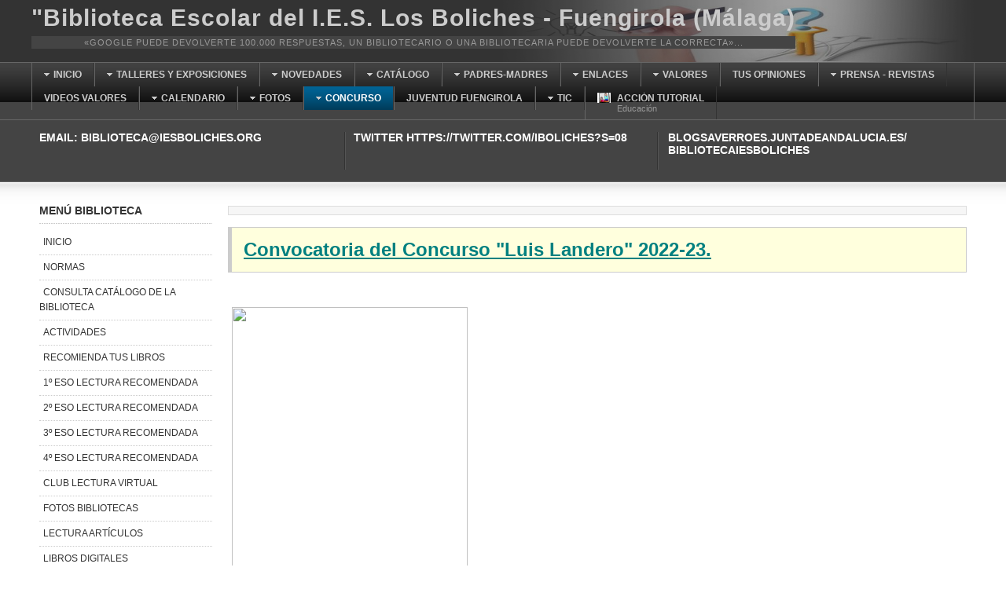

--- FILE ---
content_type: text/html; charset=utf-8
request_url: http://iesboliches.org/tecnologia/index.php/concurso
body_size: 54193
content:
<!DOCTYPE html PUBLIC "-//W3C//DTD XHTML 1.0 Transitional//EN" "http://www.w3.org/TR/xhtml1/DTD/xhtml1-transitional.dtd">

<html xmlns="http://www.w3.org/1999/xhtml" xml:lang="es-es" lang="es-es">

<head>
    <script type="text/javascript">
var siteurl='/tecnologia/';
var tmplurl='/tecnologia/templates/ja_purity_ii/';
var isRTL = false;
</script>

  <base href="http://iesboliches.org/tecnologia/index.php/concurso" />
  <meta http-equiv="content-type" content="text/html; charset=utf-8" />
  <meta name="generator" content="Joomla! - Open Source Content Management" />
  <title>CONCURSO</title>
  <link href="/tecnologia/index.php/concurso?format=feed&amp;type=rss" rel="alternate" type="application/rss+xml" title="RSS 2.0" />
  <link href="/tecnologia/index.php/concurso?format=feed&amp;type=atom" rel="alternate" type="application/atom+xml" title="Atom 1.0" />
  <link rel="stylesheet" href="/tecnologia/index.php?jat3action=gzip&amp;jat3type=css&amp;jat3file=t3-assets%2Fcss_17e89.css" type="text/css" />
  <link rel="stylesheet" href="/tecnologia/index.php?jat3action=gzip&amp;jat3type=css&amp;jat3file=t3-assets%2Fcss_200bb.css?v=4" type="text/css" />
  <script src="/tecnologia/index.php?jat3action=gzip&amp;jat3type=js&amp;jat3file=t3-assets%2Fjs_1f41a.js" type="text/javascript"></script>
  <script type="text/javascript">
window.addEvent('load', function() {
				new JCaption('img.caption');
			});
		window.addEvent('domready', function() {

			SqueezeBox.initialize({});
			SqueezeBox.assign($$('a.modal-button'), {
				parse: 'rel'
			});
		});window.addEvent('domready', function() {
			$$('.hasTip').each(function(el) {
				var title = el.get('title');
				if (title) {
					var parts = title.split('::', 2);
					el.store('tip:title', parts[0]);
					el.store('tip:text', parts[1]);
				}
			});
			var JTooltips = new Tips($$('.hasTip'), { maxTitleChars: 50, fixed: false});
		});
  </script>

<!--[if ie]><link href="/tecnologia/plugins/system/jat3/jat3/base-themes/default/css/template-ie.css" type="text/css" rel="stylesheet" /><![endif]--> 
<!--[if ie 7]><link href="/tecnologia/plugins/system/jat3/jat3/base-themes/default/css/template-ie7.css" type="text/css" rel="stylesheet" /><![endif]--> 
<!--[if ie 7]><link href="/tecnologia/templates/ja_purity_ii/css/template-ie7.css" type="text/css" rel="stylesheet" /><![endif]--> 




<link href="/tecnologia/plugins/system/jat3/jat3/base-themes/default/images/favicon.ico" rel="shortcut icon" type="image/x-icon" />


<!--[if IE 7.0]>
<style>
.clearfix { display: inline-block; } /* IE7xhtml*/
</style>
<![endif]-->

<script language="javascript" type="text/javascript">
var rightCollapseDefault='show';
var excludeModules='38';
</script>
<script language="javascript" type="text/javascript" src="/tecnologia/templates/ja_purity_ii/js/ja.rightcol.js"></script>

<style type="text/css">
#ja-header .main {
	background-image: url(/tecnologia/templates/ja_purity_ii//images/header/header3.jpg);
}
</style>
    
    <style type="text/css">
/*dynamic css*/

    body.bd .main {width: 95%;}
    body.bd #ja-wrapper {min-width: 95%;}
</style></head>

<body id="bd" class="bd fs3 com_content">
<a name="Top" id="Top"></a>
<div id="ja-wrapper">


                <div id="ja-header"
            	class="wrap ">
                   <div class="main">
                           <div class="main-inner1 clearfix">
                <div class="logo-text">
    <h1><a href="/tecnologia/" title="Tecnología"><span>"Biblioteca Escolar del I.E.S. Los Boliches  - Fuengirola (Málaga)</span></a></h1>
    <p class="site-slogan">«Google puede devolverte 100.000 respuestas, un bibliotecario o una bibliotecaria puede devolverte la correcta»...</p>
</div>                </div>
                            </div>
                        </div>
            <div id="ja-mainnav"
            	class="wrap ">
                   <div class="main">
                           <div class="main-inner1 clearfix">
                	<div class="ja-megamenu clearfix" id="ja-megamenu">
<ul class="megamenu level0"><li  class="mega first haschild"><a href="/tecnologia/index.php/inicio-biblioteca"  class="mega first haschild" id="menu2913" title="INICIO"><span class="menu-title">INICIO</span></a><div class="childcontent cols1 ">
<div class="childcontent-inner-wrap">
<div class="childcontent-inner clearfix" style="width: 200px;"><div class="megacol column1 first" style="width: 200px;"><ul class="megamenu level1"><li  class="mega first"><a href="/tecnologia/index.php/inicio-biblioteca/ubicacion"  class="mega first" id="menu2922" title="UBICACIÓN"><span class="menu-title">UBICACIÓN</span></a></li><li  class="mega"><a href="/tecnologia/index.php/inicio-biblioteca/horario"  class="mega" id="menu2930" title="HORARIO"><span class="menu-title">HORARIO</span></a></li><li  class="mega haschild"><a href="/tecnologia/index.php/inicio-biblioteca/normas"  class="mega haschild" id="menu2931" title="NORMAS"><span class="menu-title">NORMAS</span></a><div class="childcontent cols1 ">
<div class="childcontent-inner-wrap">
<div class="childcontent-inner clearfix" style="width: 200px;"><div class="megacol column1 first" style="width: 200px;"><ul class="megamenu level2"><li  class="mega first"><a href="/tecnologia/index.php/inicio-biblioteca/normas/01-generales"  class="mega first" id="menu2932" title="01. Generales"><span class="menu-title">01. Generales</span></a></li><li  class="mega"><a href="/tecnologia/index.php/inicio-biblioteca/normas/02-uso-tic"  class="mega" id="menu2933" title="02. Uso TIC"><span class="menu-title">02. Uso TIC</span></a></li><li  class="mega"><a href="/tecnologia/index.php/inicio-biblioteca/normas/03-prestamo"  class="mega" id="menu2934" title="03. Prestamo"><span class="menu-title">03. Prestamo</span></a></li><li  class="mega last"><a href="/tecnologia/index.php/inicio-biblioteca/normas/2020-09-21-14-16-23"  class="mega last" id="menu3301" title="04. Normas Covid"><span class="menu-title">04. Normas Covid</span></a></li></ul></div></div>
</div></div></li><li  class="mega"><a href="/tecnologia/index.php/inicio-biblioteca/plan-de-trabajo"  class="mega" id="menu2935" title="PLAN DE TRABAJO"><span class="menu-title">PLAN DE TRABAJO</span></a></li><li  class="mega"><a href="/tecnologia/index.php/inicio-biblioteca/responsables"  class="mega" id="menu2936" title="RESPONSABLES"><span class="menu-title">RESPONSABLES</span></a></li><li  class="mega"><a href="/tecnologia/index.php/inicio-biblioteca/programacion-bianual-plan-trabajo-biblioteca-escolar-2020-2022"  class="mega" id="menu3048" title="PROGRAMACIÓN BIANUAL PLAN TRABAJO BIBLIOTECA ESCOLAR 2020-2022"><span class="menu-title">PROGRAMACIÓN BIANUAL PLAN TRABAJO BIBLIOTECA ESCOLAR 2020-2022</span></a></li><li  class="mega last"><a href="/tecnologia/index.php/inicio-biblioteca/frases-celebres"  class="mega last" id="menu2929" title="FRASES CÉLEBRES"><span class="menu-title">FRASES CÉLEBRES</span></a></li></ul></div></div>
</div></div></li><li  class="mega haschild"><a href="/tecnologia/index.php/talleres-y-exposiciones"  class="mega haschild" id="menu3178" title="TALLERES Y EXPOSICIONES"><span class="menu-title">TALLERES Y EXPOSICIONES</span></a><div class="childcontent cols1 ">
<div class="childcontent-inner-wrap">
<div class="childcontent-inner clearfix" style="width: 200px;"><div class="megacol column1 first" style="width: 200px;"><ul class="megamenu level1"><li  class="mega first"><a href="/tecnologia/index.php/talleres-y-exposiciones/talleres-y-exposiciones-2018-19"  class="mega first" id="menu3179" title="TALLERES Y EXPOSICIONES 2018 - 19"><span class="menu-title">TALLERES Y EXPOSICIONES 2018 - 19</span></a></li><li  class="mega last"><a href="/tecnologia/index.php/talleres-y-exposiciones/talleres-y-exposiciones-2020-21"  class="mega last" id="menu3354" title="	TALLERES Y EXPOSICIONES 2020-21"><span class="menu-title">	TALLERES Y EXPOSICIONES 2020-21</span></a></li></ul></div></div>
</div></div></li><li  class="mega haschild"><a href="/tecnologia/index.php/novedades"  class="mega haschild" id="menu2923" title="NOVEDADES"><span class="menu-title">NOVEDADES</span></a><div class="childcontent cols1 ">
<div class="childcontent-inner-wrap">
<div class="childcontent-inner clearfix" style="width: 200px;"><div class="megacol column1 first" style="width: 200px;"><ul class="megamenu level1"><li  class="mega first"><a href="/tecnologia/index.php/novedades/novedad-2022-23"  class="mega first" id="menu3382" title="NOVEDAD 2022-23"><span class="menu-title">NOVEDAD 2022-23</span></a></li><li  class="mega"><a href="/tecnologia/index.php/novedades/novedad-2021-22"  class="mega" id="menu3366" title="NOVEDAD 2021-22"><span class="menu-title">NOVEDAD 2021-22</span></a></li><li  class="mega"><a href="/tecnologia/index.php/novedades/novedad-2020-21"  class="mega" id="menu3304" title="NOVEDAD 2020-21"><span class="menu-title">NOVEDAD 2020-21</span></a></li><li  class="mega"><a href="/tecnologia/index.php/novedades/novedad-2019-20"  class="mega" id="menu3209" title="NOVEDAD 2019-20"><span class="menu-title">NOVEDAD 2019-20</span></a></li><li  class="mega"><a href="/tecnologia/index.php/novedades/novedad-2018-19"  class="mega" id="menu3153" title="NOVEDAD 2018_19"><span class="menu-title">NOVEDAD 2018_19</span></a></li><li  class="mega"><a href="/tecnologia/index.php/novedades/novedad-2017-18"  class="mega" id="menu3047" title="NOVEDAD 2017_18"><span class="menu-title">NOVEDAD 2017_18</span></a></li><li  class="mega"><a href="/tecnologia/index.php/novedades/novedad-2016-7"  class="mega" id="menu2937" title="NOVEDAD 2016_17"><span class="menu-title">NOVEDAD 2016_17</span></a></li><li  class="mega last"><a href="/tecnologia/index.php/novedades/novedad-2015-16"  class="mega last" id="menu2925" title="NOVEDAD 2015_16 "><span class="menu-title">NOVEDAD 2015_16 </span></a></li></ul></div></div>
</div></div></li><li  class="mega haschild"><a href="/tecnologia/index.php/catalogo"  class="mega haschild" id="menu2938" title="CATÁLOGO"><span class="menu-title">CATÁLOGO</span></a><div class="childcontent cols1 ">
<div class="childcontent-inner-wrap">
<div class="childcontent-inner clearfix" style="width: 200px;"><div class="megacol column1 first" style="width: 200px;"><ul class="megamenu level1"><li  class="mega first"><a href="/tecnologia/index.php/catalogo/catalogo-1"  class="mega first" id="menu2939" title="CATÁLOGO"><span class="menu-title">CATÁLOGO</span></a></li><li  class="mega"><a href="/tecnologia/index.php/catalogo/c-d-u"  class="mega" id="menu2940" title="C.D.U"><span class="menu-title">C.D.U</span></a></li><li  class="mega last"><a href="/tecnologia/index.php/catalogo/busqueda-de-libros"  class="mega last" id="menu2941" title="BÚSQUEDA DE LIBROS"><span class="menu-title">BÚSQUEDA DE LIBROS</span></a></li></ul></div></div>
</div></div></li><li  class="mega haschild"><a href="/tecnologia/index.php/padres-madres"  class="mega haschild" id="menu2942" title="PADRES-MADRES"><span class="menu-title">PADRES-MADRES</span></a><div class="childcontent cols1 ">
<div class="childcontent-inner-wrap">
<div class="childcontent-inner clearfix" style="width: 200px;"><div class="megacol column1 first" style="width: 200px;"><ul class="megamenu level1"><li  class="mega first"><a href="/tecnologia/index.php/padres-madres/protege-a-tus-hijos-en-internet"  class="mega first" id="menu3196" title=" Protege a tus Hijos en Internet"><span class="menu-title"> Protege a tus Hijos en Internet</span></a></li><li  class="mega last"><a href="https://www.granadablogs.com/juezcalatayud/"  class="mega last" id="menu3198" title="Blog del Juez de Menores de Granada"><span class="menu-title">Blog del Juez de Menores de Granada</span></a></li></ul></div></div>
</div></div></li><li  class="mega haschild"><a href="/tecnologia/index.php/enlace"  class="mega haschild" id="menu2943" title="ENLACES"><span class="menu-title">ENLACES</span></a><div class="childcontent cols3 ">
<div class="childcontent-inner-wrap">
<div class="childcontent-inner clearfix" style="width: 600px;"><div class="megacol column1 first" style="width: 200px;"><ul class="megamenu level1"><li  class="mega first haschild"><a href="/tecnologia/index.php/enlace/lista-de-bibliotecas-interesantes"  class="mega first haschild" id="menu3199" title="LISTA DE BIBLIOTECAS INTERESANTES"><span class="menu-title">LISTA DE BIBLIOTECAS INTERESANTES</span></a><div class="childcontent cols1 ">
<div class="childcontent-inner-wrap">
<div class="childcontent-inner clearfix" style="width: 200px;"><div class="megacol column1 first" style="width: 200px;"><ul class="megamenu level2"><li  class="mega first"><a href="http://www.bibliotecaspublicas.es/generico/previsualizar.jsp?HEAarchivo=guias&amp;IDSW=278&amp;idsec=31&amp;pw=0"  class="mega first" id="menu2977" title="BIBLIOTECA PÚBLICA DON BENITO"><span class="menu-title">BIBLIOTECA PÚBLICA DON BENITO</span></a></li><li  class="mega"><a href="http://biblioteca.org.ar/"  class="mega" id="menu3181" title="BIBLIOTECA VIRTUAL UNIVERSAL"><span class="menu-title">BIBLIOTECA VIRTUAL UNIVERSAL</span></a></li><li  class="mega"><a href="/tecnologia/index.php/enlace/lista-de-bibliotecas-interesantes/enlace-bibliotecas"  class="mega" id="menu2944" title="ENLACE BIBLIOTECAS"><span class="menu-title">ENLACE BIBLIOTECAS</span></a></li><li  class="mega last"><a href="https://verne.elpais.com/verne/2020/01/28/articulo/1580234047_161349.html"  class="mega last" id="menu3230" title="Así es eFilm"><span class="menu-title">Así es eFilm</span></a></li></ul></div></div>
</div></div></li><li  class="mega haschild"><a href="http://www.mecd.gob.es/cultura-mecd/areas-cultura/libro.html"  class="mega haschild" id="menu3016" title="MECD.GOB"><span class="menu-title">MECD.GOB</span></a><div class="childcontent cols1 ">
<div class="childcontent-inner-wrap">
<div class="childcontent-inner clearfix" style="width: 200px;"><div class="megacol column1 first" style="width: 200px;"><ul class="megamenu level2"><li  class="mega first"><a href="http://www.mecd.gob.es/cultura-mecd/areas-cultura/libro/bases-de-datos-del-isbn.html"  class="mega first" id="menu3017" title="ISBN"><span class="menu-title">ISBN</span></a></li></ul></div></div>
</div></div></li><li  class="mega"><a href="http://www.literanda.com/librerias/epoca/narrativa-contemporanea"  class="mega" id="menu2976" title="LITERANDA"><span class="menu-title">LITERANDA</span></a></li><li  class="mega"><a href="/tecnologia/index.php/enlace/editoriales"  class="mega" id="menu2945" title="EDITORIALES"><span class="menu-title">EDITORIALES</span></a></li></ul></div><div class="megacol column2" style="width: 200px;"><ul class="megamenu level1"><li  class="mega first"><a href="http://www.planetadelibros.com/"  class="mega first" id="menu2997" title="PLANETA DE LIBROS"><span class="menu-title">PLANETA DE LIBROS</span></a></li><li  class="mega"><a href="http://www.zendalibros.com/"  class="mega" id="menu2978" title="ZENDA AUTORES LIBROS"><span class="menu-title">ZENDA AUTORES LIBROS</span></a></li><li  class="mega"><a href="https://www.sociedadtolkien.org/"  class="mega" id="menu3197" title="Sociedad Tolkien Española (STE)"><span class="menu-title">Sociedad Tolkien Española (STE)</span></a></li><li  class="mega haschild"><a href="/tecnologia/index.php/enlace/prensa-y-revistas"  class="mega haschild" id="menu3200" title="PRENSA Y REVISTAS"><span class="menu-title">PRENSA Y REVISTAS</span></a><div class="childcontent cols1 ">
<div class="childcontent-inner-wrap">
<div class="childcontent-inner clearfix" style="width: 200px;"><div class="megacol column1 first" style="width: 200px;"><ul class="megamenu level2"><li  class="mega first"><a href="/tecnologia/index.php/enlace/prensa-y-revistas/prensa-nacional"  class="mega first" id="menu3201" title="PRENSA NACIONAL"><span class="menu-title">PRENSA NACIONAL</span></a></li><li  class="mega last"><a href="/tecnologia/index.php/enlace/prensa-y-revistas/prensa-internacional"  class="mega last" id="menu3202" title="PRENSA INTERNACIONAL"><span class="menu-title">PRENSA INTERNACIONAL</span></a></li></ul></div></div>
</div></div></li></ul></div><div class="megacol column3 last" style="width: 200px;"><ul class="megamenu level1"><li  class="mega first haschild"><a href="/tecnologia/index.php/enlace/hemeroteca"  class="mega first haschild" id="menu3203" title="HEMEROTECA"><span class="menu-title">HEMEROTECA</span></a><div class="childcontent cols1 ">
<div class="childcontent-inner-wrap">
<div class="childcontent-inner clearfix" style="width: 200px;"><div class="megacol column1 first" style="width: 200px;"><ul class="megamenu level2"><li  class="mega first"><a href="http://libros.csic.es/freebooks.php"  class="mega first" id="menu3204" title="CSIC LIBROS"><span class="menu-title">CSIC LIBROS</span></a></li><li  class="mega"><a href="https://bibliotecas.madrid.es/portales/bibliotecas/es/Bibliotecas-especializadas/Hemeroteca-Municipal/?vgnextfmt=default&amp;vgnextoid=b8c9ba1b6bd7d010VgnVCM1000000b205a0aRCRD&amp;vgnextchannel=f8e8fb71fe924510VgnVCM1000008a4a900aRCRD"  class="mega" id="menu3175" title="Hemeroteca Municipal Madrid"><span class="menu-title">Hemeroteca Municipal Madrid</span></a></li><li  class="mega last"><a href="/tecnologia/index.php/enlace/hemeroteca/el-libro-total"  class="mega last" id="menu3247" title="El libro total"><span class="menu-title">El libro total</span></a></li></ul></div></div>
</div></div></li><li  class="mega"><a href="/tecnologia/index.php/enlace/mujeres-en-la-memoria"  class="mega" id="menu3214" title="MUJERES EN LA MEMORIA"><span class="menu-title">MUJERES EN LA MEMORIA</span></a></li><li  class="mega"><a href="https://my.matterport.com/show/?m=vLYoS66CWpk"  class="mega" id="menu3244" title="Egipto"><span class="menu-title">Egipto</span></a></li></ul></div></div>
</div></div></li><li  class="mega haschild"><a href="/tecnologia/index.php/valores"  class="mega haschild" id="menu2962" title="VALORES"><span class="menu-title">VALORES</span></a><div class="childcontent cols1 ">
<div class="childcontent-inner-wrap">
<div class="childcontent-inner clearfix" style="width: 200px;"><div class="megacol column1 first" style="width: 200px;"><ul class="megamenu level1"><li  class="mega first haschild"><a href="https://sites.google.com/site/coeducacionboliches/"  class="mega first haschild" id="menu2963" title="COEDUCACIÓN"><span class="menu-title">COEDUCACIÓN</span></a><div class="childcontent cols1 ">
<div class="childcontent-inner-wrap">
<div class="childcontent-inner clearfix" style="width: 200px;"><div class="megacol column1 first" style="width: 200px;"><ul class="megamenu level2"><li  class="mega first"><a href="/tecnologia/index.php/valores/novedad-2016-7/vio-gen-adolescentes"  class="mega first" id="menu2984" title="VIO GEN ADOLESCENTES"><span class="menu-title">VIO GEN ADOLESCENTES</span></a></li><li  class="mega"><a href="https://www.educacionenmalaga.es/blog/2018/02/22/quitate-ese-velo-instalacion-contra-la-violencia-de-genero-en-el-ies-los-boliches/"  class="mega" id="menu2985" title="QUÍTATE ESE VELO"><span class="menu-title">QUÍTATE ESE VELO</span></a></li><li  class="mega last"><a href="http://igualdad.us.es/"  class="mega last" id="menu3223" title="UNIDAD PARA LA IGUALDAD, UNIV SEVILLA"><span class="menu-title">UNIDAD PARA LA IGUALDAD, UNIV SEVILLA</span></a></li></ul></div></div>
</div></div></li><li  class="mega"><a href="https://sites.google.com/a/iesboliches.org/convivencia/home"  class="mega" id="menu2964" title="CONVIVENCIA"><span class="menu-title">CONVIVENCIA</span></a></li><li  class="mega"><a href="https://sites.google.com/a/iesboliches.org/digitalies-2015-2016/"  class="mega" id="menu2966" title="REVISTA DIGITAL"><span class="menu-title">REVISTA DIGITAL</span></a></li><li  class="mega last"><a href="/tecnologia/index.php/valores/biblioteca-videos"  class="mega last" id="menu3031" title="BIBLIOTECA - VIDEOS"><span class="menu-title">BIBLIOTECA - VIDEOS</span></a></li></ul></div></div>
</div></div></li><li  class="mega"><a href="/tecnologia/index.php/tus-opiniones"  class="mega" id="menu2982" title="TUS OPINIONES"><span class="menu-title">TUS OPINIONES</span></a></li><li  class="mega haschild"><a href="/tecnologia/index.php/periodicos-revistas"  class="mega haschild" id="menu3090" title="PRENSA - REVISTAS"><span class="menu-title">PRENSA - REVISTAS</span></a><div class="childcontent cols1 ">
<div class="childcontent-inner-wrap">
<div class="childcontent-inner clearfix" style="width: 200px;"><div class="megacol column1 first" style="width: 200px;"><ul class="megamenu level1"><li  class="mega first haschild"><a href="/tecnologia/index.php/periodicos-revistas/periodicos-secciones"  class="mega first haschild" id="menu3052" title="PERIÓDICOS: SECCIONES"><span class="menu-title">PERIÓDICOS: SECCIONES</span></a><div class="childcontent cols1 ">
<div class="childcontent-inner-wrap">
<div class="childcontent-inner clearfix" style="width: 200px;"><div class="megacol column1 first" style="width: 200px;"><ul class="megamenu level2"><li  class="mega first"><a href="/tecnologia/index.php/periodicos-revistas/periodicos-secciones/deportes"  class="mega first" id="menu3053" title="DEPORTES"><span class="menu-title">DEPORTES</span></a></li><li  class="mega"><a href="/tecnologia/index.php/periodicos-revistas/periodicos-secciones/cultura"  class="mega" id="menu3054" title="CULTURA"><span class="menu-title">CULTURA</span></a></li><li  class="mega"><a href="/tecnologia/index.php/periodicos-revistas/periodicos-secciones/nuestra-ciudad"  class="mega" id="menu3055" title="NUESTRA CIUDAD"><span class="menu-title">NUESTRA CIUDAD</span></a></li><li  class="mega"><a href="/tecnologia/index.php/periodicos-revistas/periodicos-secciones/violencia-de-genero"  class="mega" id="menu3056" title="VIOLENCIA DE GÉNERO"><span class="menu-title">VIOLENCIA DE GÉNERO</span></a></li><li  class="mega"><a href="/tecnologia/index.php/periodicos-revistas/periodicos-secciones/deportes-5"  class="mega" id="menu3057" title="ACTUALIDAD"><span class="menu-title">ACTUALIDAD</span></a></li><li  class="mega"><a href="/tecnologia/index.php/periodicos-revistas/periodicos-secciones/viajar"  class="mega" id="menu3058" title="VIAJAR"><span class="menu-title">VIAJAR</span></a></li><li  class="mega last"><a href="/tecnologia/index.php/periodicos-revistas/periodicos-secciones/ciencia-y-tecnologia"  class="mega last" id="menu3180" title="CIENCIA Y TECNOLOGÍA"><span class="menu-title">CIENCIA Y TECNOLOGÍA</span></a></li></ul></div></div>
</div></div></li><li  class="mega"><a href="/tecnologia/index.php/periodicos-revistas/prensa-nacional"  class="mega" id="menu2947" title="PRENSA NACIONAL"><span class="menu-title">PRENSA NACIONAL</span></a></li><li  class="mega"><a href="/tecnologia/index.php/periodicos-revistas/prensa-internacional"  class="mega" id="menu2948" title="PRENSA INTERNACIONAL"><span class="menu-title">PRENSA INTERNACIONAL</span></a></li><li  class="mega"><a href="/tecnologia/index.php/periodicos-revistas/el-pais-de-los-estudiantes"  class="mega" id="menu3091" title="EL PAIS DE LOS ESTUDIANTES"><span class="menu-title">EL PAIS DE LOS ESTUDIANTES</span></a></li><li  class="mega"><a href="/tecnologia/index.php/periodicos-revistas/revistas"  class="mega" id="menu3092" title="REVISTAS"><span class="menu-title">REVISTAS</span></a></li><li  class="mega last haschild"><a href="/tecnologia/index.php/periodicos-revistas/comic"  class="mega last haschild" id="menu3220" title="CÓMIC"><span class="menu-title">CÓMIC</span></a><div class="childcontent cols1 ">
<div class="childcontent-inner-wrap">
<div class="childcontent-inner clearfix" style="width: 200px;"><div class="megacol column1 first" style="width: 200px;"><ul class="megamenu level2"><li  class="mega first"><a href="/tecnologia/index.php/periodicos-revistas/comic/comic-cientificas"  class="mega first" id="menu3222" title="CÓMIC CIENTÍFICAS"><span class="menu-title">CÓMIC CIENTÍFICAS</span></a></li><li  class="mega"><a href="/tecnologia/index.php/periodicos-revistas/comic/mafalda"  class="mega" id="menu3310" title="Mafalda"><span class="menu-title">Mafalda</span></a></li><li  class="mega last"><a href="/tecnologia/index.php/periodicos-revistas/comic/blas-de-lezo"  class="mega last" id="menu3355" title="Blas de Lezo"><span class="menu-title">Blas de Lezo</span></a></li></ul></div></div>
</div></div></li></ul></div></div>
</div></div></li><li  class="mega"><a href="/tecnologia/index.php/videos-1"  class="mega" id="menu3173" title="VIDEOS VALORES"><span class="menu-title">VIDEOS VALORES</span></a></li><li  class="mega haschild"><a href="/tecnologia/index.php/calendario"  class="mega haschild" id="menu3221" title="CALENDARIO"><span class="menu-title">CALENDARIO</span></a><div class="childcontent cols1 ">
<div class="childcontent-inner-wrap">
<div class="childcontent-inner clearfix" style="width: 200px;"><div class="megacol column1 first" style="width: 200px;"><ul class="megamenu level1"><li  class="mega first"><a href="/tecnologia/index.php/calendario/calendario-2020"  class="mega first" id="menu3224" title="CALENDARIO 2020"><span class="menu-title">CALENDARIO 2020</span></a></li><li  class="mega last"><a href="/tecnologia/index.php/calendario/calendario-2021"  class="mega last" id="menu3339" title="CALENDARIO 2021"><span class="menu-title">CALENDARIO 2021</span></a></li></ul></div></div>
</div></div></li><li  class="mega haschild"><a href="/tecnologia/index.php/fotos"  class="mega haschild" id="menu3038" title="FOTOS"><span class="menu-title">FOTOS</span></a><div class="childcontent cols1 ">
<div class="childcontent-inner-wrap">
<div class="childcontent-inner clearfix" style="width: 200px;"><div class="megacol column1 first" style="width: 200px;"><ul class="megamenu level1"><li  class="mega first"><a href="/tecnologia/index.php/fotos/fotos-educativas"  class="mega first" id="menu3059" title="FOTOS EDUCATIVAS"><span class="menu-title">FOTOS EDUCATIVAS</span></a></li><li  class="mega"><a href="/tecnologia/index.php/fotos/imagenes-educativas"  class="mega" id="menu3060" title="IMÁGENES  EDUCATIVAS "><span class="menu-title">IMÁGENES  EDUCATIVAS </span></a></li><li  class="mega last"><a href="/tecnologia/index.php/fotos/fotos-tic"  class="mega last" id="menu3208" title="FOTOS TIC"><span class="menu-title">FOTOS TIC</span></a></li></ul></div></div>
</div></div></li><li  class="mega haschild active"><a href="/tecnologia/index.php/concurso"  class="mega haschild active" id="menu3045" title="CONCURSO"><span class="menu-title">CONCURSO</span></a><div class="childcontent cols1 ">
<div class="childcontent-inner-wrap">
<div class="childcontent-inner clearfix" style="width: 200px;"><div class="megacol column1 first" style="width: 200px;"><ul class="megamenu level1"><li  class="mega first"><a href="https://sites.google.com/iesboliches.org/lenguacastellanayliteratura/concursos-literarios?authuser=0" target="_blank"  class="mega first" id="menu3375" title="CONCURSOS LITERARIOS"><span class="menu-title">CONCURSOS LITERARIOS</span></a></li><li  class="mega"><a href="/tecnologia/index.php/concurso/concurso-biblioteca-ies-los-boliches"  class="mega" id="menu3380" title="CONCURSO BIBLIOTECA IES LOS BOLICHES"><span class="menu-title">CONCURSO BIBLIOTECA IES LOS BOLICHES</span></a></li><li  class="mega last"><a href="/tecnologia/index.php/concurso/2022-09-14-15-43-7" target="_blank"  class="mega last" id="menu3384" title="FUNDACIÓN DE CULTURA ANDALUZA"><span class="menu-title">FUNDACIÓN DE CULTURA ANDALUZA</span></a></li></ul></div></div>
</div></div></li><li  class="mega"><a href="/tecnologia/index.php/juventud-fuengirola"  class="mega" id="menu3007" title="JUVENTUD FUENGIROLA "><span class="menu-title">JUVENTUD FUENGIROLA </span></a></li><li  class="mega haschild"><a href="/tecnologia/index.php/2020-02-13-13-00-32"  class="mega haschild" id="menu3232" title="TIC"><span class="menu-title">TIC</span></a><div class="childcontent cols1 ">
<div class="childcontent-inner-wrap">
<div class="childcontent-inner clearfix" style="width: 200px;"><div class="megacol column1 first" style="width: 200px;"><ul class="megamenu level1"><li  class="mega first"><a href="http://www.iesboliches.org/tecnologia/index.php/2020-02-13-13-00-32/1138-biblioteca-escolar/tic-biblioteca/tic-biblioteca-continuacion/788-internet-es-muy-positivo-pero-tengo-que-respetar-las-normas"  class="mega first" id="menu3233" title="INTERNET ES MUY POSITIVO"><span class="menu-title">INTERNET ES MUY POSITIVO</span></a></li></ul></div></div>
</div></div></li><li  class="mega last"><a href="http://www.iesboliches.org/tecnologia/index.php/tutoria"  class="mega last" id="menu3308" title="ACCIÓN TUTORIAL"><span class="has-image has-desc" style="background-image:url(/tecnologia/images/imagenes_tecnologia/tutoria.png);"><span class="menu-title">ACCIÓN TUTORIAL</span><span class="menu-desc">Educación</span></span></a></li></ul>
</div>            <script type="text/javascript">
                var megamenu = new jaMegaMenuMoo ('ja-megamenu', {
                    'bgopacity': 0,
                    'delayHide': 300,
                    'slide'    : 1,
                    'fading'   : 1,
                    'direction': 'down',
                    'action'   : 'mouseover',
                    'tips'     : false,
                    'duration' : 300,
                    'hidestyle': 'fastwhenshow'
                });
            </script>
                            </div>
                            </div>
                        </div>
            
<!-- jdoc:include type="menu" level="0" / -->

<ul class="no-display">
    <li><a href="#ja-content" title="Skip to content">Skip to content</a></li>
</ul>            <div id="ja-topsl"
            	class="wrap ">
                   <div class="main">
                           <div class="main-inner1 clearfix">
                <!-- SPOTLIGHT -->
<div class="ja-box column ja-box-left" style="width: 33.3%;">
    	<div class="ja-moduletable moduletable  clearfix" id="Mod189">
						<h3><span>Email:    biblioteca@iesboliches.org </span></h3>
				<div class="ja-box-ct clearfix">
				</div>
    </div>
	
</div>
<div class="ja-box column ja-box-center" style="width: 33.3%;">
    	<div class="ja-moduletable moduletable  clearfix" id="Mod190">
						<h3><span>Twitter   https://twitter.com/IBoliches?s=08</span></h3>
				<div class="ja-box-ct clearfix">
				</div>
    </div>
	
</div>
<div class="ja-box column ja-box-right" style="width: 33.3%;">
    	<div class="ja-moduletable moduletable  clearfix" id="Mod191">
						<h3><span>blogsaverroes.juntadeandalucia.es/ bibliotecaiesboliches</span></h3>
				<div class="ja-box-ct clearfix">
				</div>
    </div>
	
</div>
<!-- SPOTLIGHT -->

<script type="text/javascript">
    window.addEvent('load', function (){ equalHeight ('#ja-topsl .ja-box') });
</script>                </div>
                            </div>
                        </div>
            
    <!-- MAIN CONTAINER -->
    <div id="ja-container" class="wrap ja-l1">
               <div class="main clearfix">
                   <div id="ja-mainbody" style="width:100%">
            <!-- CONTENT -->
            <div id="ja-main" style="width:80%">
            <div class="inner clearfix">

                
<div id="system-message-container">
</div>
                
                <div id="ja-contentwrap" class="clearfix ">
                    <div id="ja-content" class="column" style="width:100%">
                        <div id="ja-current-content" class="column" style="width:100%">
                            
                                                        <div id="ja-content-main" class="ja-content-main clearfix">
                                

<div class="blog clearfix">



<div class="items-leading clearfix">
			<div class="leading leading-0">
			
<div class="contentpaneopen clearfix">


	


<div class="article-tools clearfix">

</div>


<pre id=":1en" class="hP" data-thread-perm-id="thread-f:1750738723222092664" data-legacy-thread-id="184bdf97cc2c7b78"><span style="text-decoration: underline;"><strong><span style="font-family: arial, helvetica, sans-serif; font-size: x-large; color: #008080; text-decoration: underline;">Convocatoria del Concurso "Luis Landero" 2022-23.</span></strong></span></pre>
<div style="font-family: 'trebuchet ms', sans-serif;"><span style="color: #660000; font-family: arial, helvetica, sans-serif; font-size: medium;"> </span><span style="font-family: arial, helvetica, sans-serif; font-size: medium; color: #000000;"> <br /></span></div>
<div style="font-family: 'trebuchet ms', sans-serif;">
<table border="0" align="center">
<tbody>
<tr>
<td style="text-align: center;"><img src="https://lh4.googleusercontent.com/xs03XZmTY9Uao9Q5d3bYHY19HMjQ8sTEYuZpAzSmGQddPLNo5uamOATUQcy6W5wJjhqIz8Sj-TWV73OKlZt7-o79UB7dGp9WUXRJ0EY08mIPty3stltJqwF1bAKFC9LeuI_EyDOzFDSOKNSNIHAzIZPZ1ZigvdiHMmEIRPXDqIMypKnKdlp0ozNAqAPsweX3=w1280" border="0" width="300" height="458" /></td>
</tr>
</tbody>
</table>
</div>
<div style="font-family: 'trebuchet ms', sans-serif;"><span style="font-family: arial, helvetica, sans-serif; font-size: medium; color: #000000;"> </span></div>
<div style="font-family: 'trebuchet ms', sans-serif;"><span style="font-family: arial, helvetica, sans-serif; font-size: medium; color: #000000;"> </span></div>
<div style="font-family: 'trebuchet ms', sans-serif; text-align: justify;"><span style="font-family: arial, helvetica, sans-serif; font-size: medium; color: #000000;">El <span style="color: #008080;"><strong>IES Castillo de Luna de Alburquerque (Badajoz)</strong></span>, convoca la<strong> XXXIII Edición del Concurso de Narraciones Cortas "Luis Landero", </strong>destinado al alumnado de Educación Secundaria y Bachillerato de centros educativos españoles e hispanoamericanos.</span></div>
<div style="font-family: 'trebuchet ms', sans-serif; color: #073763; text-align: justify;"><span style="font-family: arial, helvetica, sans-serif; font-size: medium; color: #000000;"> </span></div>
<div style="font-family: 'trebuchet ms', sans-serif; text-align: justify;"><span style="font-family: arial, helvetica, sans-serif; font-size: medium; color: #000000;">La presentación de las narraciones ha de realizarse por correo electrónico a la cuenta<span style="color: #008080;"> <span style="color: #0000ff;"><strong><a href="mailto:
 <script type='text/javascript'>
 <!--
 var prefix = '&#109;a' + 'i&#108;' + '&#116;o';
 var path = 'hr' + 'ef' + '=';
 var addy8482 = 'pr&#101;m&#105;&#111;l&#97;nd&#101;r&#111;' + '&#64;';
 addy8482 = addy8482 + '&#101;d&#117;c&#97;r&#101;x' + '&#46;' + '&#101;s';
 document.write('<a ' + path + '\'' + prefix + ':' + addy8482 + '\'>');
 document.write(addy8482);
 document.write('<\/a>');
 //-->\n </script><script type='text/javascript'>
 <!--
 document.write('<span style=\'display: none;\'>');
 //-->
 </script>Esta dirección de correo electrónico está protegida contra spambots. Usted necesita tener Javascript activado para poder verla.
 <script type='text/javascript'>
 <!--
 document.write('</');
 document.write('span>');
 //-->
 </script>" target="_blank"><span style="color: #0000ff;">
 <script type='text/javascript'>
 <!--
 var prefix = '&#109;a' + 'i&#108;' + '&#116;o';
 var path = 'hr' + 'ef' + '=';
 var addy43185 = 'pr&#101;m&#105;&#111;l&#97;nd&#101;r&#111;' + '&#64;';
 addy43185 = addy43185 + '&#101;d&#117;c&#97;r&#101;x' + '&#46;' + '&#101;s';
 document.write('<a ' + path + '\'' + prefix + ':' + addy43185 + '\'>');
 document.write(addy43185);
 document.write('<\/a>');
 //-->\n </script><script type='text/javascript'>
 <!--
 document.write('<span style=\'display: none;\'>');
 //-->
 </script>Esta dirección de correo electrónico está protegida contra spambots. Usted necesita tener Javascript activado para poder verla.
 <script type='text/javascript'>
 <!--
 document.write('</');
 document.write('span>');
 //-->
 </script></span></a></strong></span></span>  <strong style="color: #660000;">hasta el 20 de enero de 2023.</strong></span></div>
<div style="font-family: 'trebuchet ms', sans-serif; text-align: justify;"><span style="color: #000000; font-family: arial, helvetica, sans-serif; font-size: medium;"> </span></div>
<div style="font-family: 'trebuchet ms', sans-serif; text-align: justify;"><span style="color: #000000; font-family: arial, helvetica, sans-serif; font-size: medium;">Toda la información sobre el desarrollo del Concurso está publicada en su página web: <span style="color: #0000ff;"><a href="https://educarex-dot-yamm-track.appspot.com/[base64]" target="_blank" data-saferedirecturl="https://www.google.com/url?q=https://educarex-dot-yamm-track.appspot.com/[base64]&amp;source=gmail&amp;ust=1670691054551000&amp;usg=AOvVaw2zdUXgiMMBt4x17lJZ7tGI"><span style="color: #0000ff;">https://sites.google.com/educarex.es/concursoluislandero</span></a></span></span></div>
<div style="font-family: 'trebuchet ms', sans-serif; text-align: justify;"><span style="color: #000000; font-family: arial, helvetica, sans-serif; font-size: medium;">Rogamos la lectura detallada de las <a href="https://educarex-dot-yamm-track.appspot.com/[base64]" target="_blank" style="font-weight: bold;" data-saferedirecturl="https://www.google.com/url?q=https://educarex-dot-yamm-track.appspot.com/[base64]&amp;source=gmail&amp;ust=1670691054552000&amp;usg=AOvVaw0fIm7ZDaHc_1hrJd2slMR2"><span style="color: #000000;">Bases de la convocatoria</span></a> para que sus envíos se realicen correctamente.</span></div>
<div style="font-family: 'trebuchet ms', sans-serif; text-align: justify;"><span style="color: #000000; font-family: arial, helvetica, sans-serif; font-size: medium;"> </span></div>
<div style="font-family: 'trebuchet ms', sans-serif; text-align: justify;"><span style="color: #660000; font-family: arial, helvetica, sans-serif; font-size: medium;"><span style="color: #000000;">Animamos a los compañeros del <strong>Departamento de Lengua Castellana y Literatura </strong>a proponer a su alumnado la participación en este certamen que, con treinta y tres años de antigüedad, en cada edición supera a la anterior en calidad y cantidad de los relatos presentados.</span><br /></span></div>
<div style="font-family: 'trebuchet ms', sans-serif; text-align: justify;"><span style="color: #660000; font-family: arial, helvetica, sans-serif; font-size: medium;"><span style="color: #000000;"><a href="/tecnologia/index.php/concurso/950-convocatoria-del-concurso-luis-landero-2022-23">Convocatoria del Concurso "Luis Landero" 2022-23</a></span></span></div>
<p><span style="color: #660000; font-family: arial, helvetica, sans-serif; font-size: medium;"><br /><br /></span></p>
<p><span style="font-family: arial, helvetica, sans-serif; font-size: medium;"> </span></p>


</div>

<div class="item-separator"></div>
		</div>
			</div>

										<div class="items-row cols-1 row-0 row-fluid clearfix">
					<div class="span12">
				<div class="item column-1">
					
<div class="contentpaneopen clearfix">


	


<div class="article-tools clearfix">

</div>


<pre style="text-align: center;"><a href="/tecnologia/index.php/concurso/2022-09-14-15-43-7/945-fundacion-de-cultura-andaluza-2022"><span style="font-family: arial, helvetica, sans-serif; font-size: x-large;"> CONCURSO DE FUNDACIÓN ANDALUZA (2022-23)</span></a></pre>
<table style="margin-left: auto; margin-right: auto;" border="0" align="center">
<tbody>
<tr>
<td><img src="/tecnologia/biblioteca/concurso_relatos_cortos_2022_01.jpg" border="0" width="300" height="89" /></td>
</tr>
</tbody>
</table>
<p style="text-align: center;"> </p>
<p style="text-align: justify;"> </p>
<p style="text-align: right;"><span style="font-family: arial, helvetica, sans-serif; font-size: medium;">Sevilla 12 de octubre de 2022</span></p>
<p style="text-align: justify;"><span style="font-family: arial, helvetica, sans-serif; font-size: medium;">Estimado/a amigo/a:</span></p>
<p style="text-align: justify;"><span style="font-family: arial, helvetica, sans-serif; font-size: medium;"> </span></p>
<p style="text-align: justify;"><span style="font-family: arial, helvetica, sans-serif; font-size: medium;">Me resulta grato enviarle las Bases del XVI Premio Fernán Caballero de Relato Corto, convocado por esta Fundación con el fin de que, si lo ve conveniente, lo difunda entre los miembros de la comunidad educativa de su centro. </span><br /><span style="font-family: arial, helvetica, sans-serif; font-size: medium;">Se trata de la decimosexta convocatoria de este premio, que lleva el nombre de "Femán Caballero" en homenaje a la ilustre escritora, tan relacionada con Andalucía y que con tanta maestría cultivó el relato corto. Deseamos que este año participe el mayor número posible de alumnos y alumnas matriculados/as en 4° curso de ESO, y 1º y 2º de Bachillerato. </span><br /><span style="font-family: arial, helvetica, sans-serif; font-size: medium;">Como verá en las Bases, la fecha límite de presentación de los trabajos es el 12 de febrero de 2023. El premio está dotado con 1750€: 500€ en metálico para el/la autor/a ganador/a, 250€, también en metálico, para el accésit y 1000€ para invertir en material bibliográfico y/o informático para el centro en el que esté matriculado/a el/la ganador/a. </span><br /><span style="font-family: arial, helvetica, sans-serif; font-size: medium;">Con el deseo de una amplia participación de alumnos y alumnas de su centro, quedo a su disposición para atender cuantas aclaraciones necesite en relación a esta convocatoria.</span></p>
<p style="text-align: justify;"><span style="font-family: arial, helvetica, sans-serif; font-size: medium;"> </span></p>
<p style="text-align: justify;"><span style="font-family: arial, helvetica, sans-serif; font-size: medium;">Con mi más cordial saludo:</span></p>
<p style="text-align: right;"><span style="font-family: arial, helvetica, sans-serif; font-size: medium;">Blanca Merck Navarro</span></p>
<p style="text-align: right;"><span style="font-family: arial, helvetica, sans-serif; font-size: medium;">Coordinadora de Programas Culturales</span></p>
<p style="text-align: justify;"><span style="font-family: arial, helvetica, sans-serif; font-size: medium;"><a href="http://iesboliches.org/tecnologia/biblioteca/concurso_relatos_2022_01_fernando.pdf"><img src="/tecnologia/images/00_VER_MAS.png" border="0" width="75" style="float: left;" /></a></span></p>
<p style="text-align: justify;"> </p>


</div>

<div class="item-separator"></div>
				</div><!-- end item -->
							</div><!-- end span -->
					</div><!-- end row -->
													<div class="items-row cols-1 row-1 row-fluid clearfix">
					<div class="span12">
				<div class="item column-1">
					
<div class="contentpaneopen clearfix">


	


<div class="article-tools clearfix">

</div>


<pre><a href="/tecnologia/index.php/concurso/concurso-biblioteca-ies-los-boliches/939-relatos-de-terror-octubre-2022"><span style="font-family: arial, helvetica, sans-serif; font-size: x-large; color: #008080;"><strong><span style="text-decoration: underline;">RELATOS DE TERROR </span> (OCTUBRE 2022)</strong></span></a></pre>
<p style="text-align: center;" align="center"><strong> </strong></p>
<table style="margin-left: auto; margin-right: auto;" align="center">
<tbody>
<tr>
<td><img src="/tecnologia/biblioteca/Cartel_concurso_octubre_2022.jpg" border="0" width="550" height="778" /></td>
</tr>
</tbody>
</table>
<p align="center"><strong> </strong></p>
<p><span style="font-family: arial, helvetica, sans-serif; font-size: medium;">La Biblioteca del IES Los Boliches convoca el primer concurso literario dirigido al alumnado del centro de ESO y Bachillerato, de acuerdo con las siguientes bases:</span></p>
<p><span style="font-family: arial, helvetica, sans-serif; font-size: medium;">1. Se establecen tres <strong>categorías</strong>:</span></p>
<ul>
<li><span style="font-family: arial, helvetica, sans-serif; font-size: medium;">Alumnado de 1º y 2º de ESO.</span></li>
<li><span style="font-family: arial, helvetica, sans-serif; font-size: medium;">Alumnado de 3º y 4º de ESO.</span></li>
<li><span style="font-family: arial, helvetica, sans-serif; font-size: medium;">Alumnado de 1º y 2º de Bachillerato.</span></li>
</ul>
<p><span style="font-family: arial, helvetica, sans-serif; font-size: medium;">2. La <strong>fecha</strong> límite de presentación de escritos es el 24 de octubre de 2022. Los premios, previa comunicación a los ganadores, se entregarán en un acto que se celebrará el 31 de octubre de 2022, víspera de Todos los Santos.</span></p>
<p><span style="font-family: arial, helvetica, sans-serif; font-size: medium;">  <br /></span></p>
<p align="right"><span style="font-family: arial, helvetica, sans-serif; font-size: medium;">Fuengirola a 28 de octubre de 2022,</span></p>
<p align="right"><span style="font-family: arial, helvetica, sans-serif; font-size: medium;">Azucena García Lomillo, profesora responsable de Biblioteca.</span></p>
<p style="text-align: justify;" align="center"><span style="font-family: arial, helvetica, sans-serif; font-size: medium;"><strong> <a href="/tecnologia/index.php/lectura-articulos/1253-articulos-realizados-para-la-biblioteca-del-ies-los-boliches/lista-de-articulos-ies-los-boliches/articulos-realizados-2022-23-ies-los-boliches/940-relatos-de-terror-octubre-2023"><img src="/tecnologia/images/Boton 00  leer mas.png" border="0" alt="" /></a></strong></span></p>
<p style="text-align: justify;" align="center"> </p>


</div>

<div class="item-separator"></div>
				</div><!-- end item -->
							</div><!-- end span -->
					</div><!-- end row -->
				



	

<div class="items-more">

<h3>Más Artículos...</h3>

<ol class="jlinks">
	<li>
		<a href="/tecnologia/index.php/concurso/896-ii-concurso-de-carteles-y-relato-corto-por-un-mundo-en-igualdad-2020-21">
			II CONCURSO DE CARTELES Y RELATO CORTO “Por un mundo en igualdad” - 2020-21</a>
	</li>
	<li>
		<a href="/tecnologia/index.php/concurso/875-v-edicion-del-concurso-de-ilustracion-literaria">
			V Edición del Concurso de Ilustración Literaria</a>
	</li>
	<li>
		<a href="/tecnologia/index.php/concurso/795-concurso-de-nanos-relatos">
			Concurso de Nanos-Relatos</a>
	</li>
	<li>
		<a href="/tecnologia/index.php/concurso/506-mi-libro-favorito">
			MI LIBRO FAVORITO</a>
	</li>
</ol>
</div>



	
		<div class="pagination clearfix">
												<p class="counter">
								Página 1 de 3						</p>

								<ul><li class="pagination-start"><span class="pagenav">Iniciar</span></li><li class="pagination-prev"><span class="pagenav">Previo</span></li><li><span class="pagenav">1</span></li><li><a title="2" href="/tecnologia/index.php/concurso?start=3" class="pagenav">2</a></li><li><a title="3" href="/tecnologia/index.php/concurso?start=6" class="pagenav">3</a></li><li class="pagination-next"><a title="Siguiente" href="/tecnologia/index.php/concurso?start=3" class="pagenav">Siguiente</a></li><li class="pagination-end"><a title="Fin" href="/tecnologia/index.php/concurso?start=6" class="pagenav">Fin</a></li></ul>		</div>

</div>
                            </div>
                            
                                                    </div>

                                            </div>

                    
                </div>

                            </div>
            </div>
            <!-- //CONTENT -->
                        <!-- LEFT COLUMN-->
            <div id="ja-left" class="column sidebar" style="width:20%">
                
                                <div class="ja-colswrap clearfix ja-l1">
                                    <div id="ja-left1" class="ja-col  column" style="width:100%">
                        	<div class="ja-moduletable moduletable  clearfix" id="Mod178">
						<h3><span>MENÚ BIBLIOTECA</span></h3>
				<div class="ja-box-ct clearfix">
		
<ul class="menu">
<li class="item-2914 parent"><a href="/tecnologia/index.php/mi-biblioteca" >INICIO</a></li><li class="item-2915 parent"><a href="/tecnologia/index.php/normas" >NORMAS</a></li><li class="item-3341"><a href="https://www.juntadeandalucia.es/educacion/senecav2/seneca/biblioweb/portal/29700497" target="_blank" >CONSULTA CATÁLOGO DE LA BIBLIOTECA</a></li><li class="item-2916 parent"><a href="/tecnologia/index.php/actividades-biblioteca" >ACTIVIDADES</a></li><li class="item-3120"><a href="https://blogsaverroes.juntadeandalucia.es/bibliotecaiesboliches/category/tus-opiniones/libros-recomendados/recomienda-tus-libros/" >RECOMIENDA TUS LIBROS</a></li><li class="item-3225"><a href="https://blogsaverroes.juntadeandalucia.es/bibliotecaiesboliches/category/tus-opiniones/libros-recomendados/lecturas-programadas/libros-de-lectura-1o-eso/" >1º ESO LECTURA RECOMENDADA</a></li><li class="item-3226"><a href="https://blogsaverroes.juntadeandalucia.es/bibliotecaiesboliches/category/tus-opiniones/libros-recomendados/lecturas-programadas/libros-de-lectura-2o-eso/" >2º ESO LECTURA RECOMENDADA</a></li><li class="item-3228"><a href="https://blogsaverroes.juntadeandalucia.es/bibliotecaiesboliches/2020/01/23/3o-eso-lectura-recomendada/" >3º ESO LECTURA RECOMENDADA</a></li><li class="item-3229"><a href="https://blogsaverroes.juntadeandalucia.es/bibliotecaiesboliches/category/tus-opiniones/recomienda-tus-libros/lecturas-programadas/libros-de-lectura-4o-eso/" >4º ESO LECTURA RECOMENDADA</a></li><li class="item-2917 parent"><a href="/tecnologia/index.php/club-lectura-virtual" >CLUB LECTURA VIRTUAL</a></li><li class="item-2928"><a href="/tecnologia/index.php/fotos-bibliotecas" >FOTOS BIBLIOTECAS</a></li><li class="item-2951"><a href="/tecnologia/index.php/lectura-articulos" >LECTURA ARTÍCULOS</a></li><li class="item-2952 parent"><a href="/tecnologia/index.php/libros-digitales" >LIBROS DIGITALES</a></li><li class="item-2979 parent"><a href="/tecnologia/index.php/libros" >LIBROS</a></li><li class="item-3088 parent"><a href="/tecnologia/index.php/alumnado" >ALUMNADO</a></li><li class="item-2971 parent"><a href="/tecnologia/index.php/lista-de-bibliotecas" >LISTA DE BIBLIOTECAS</a></li><li class="item-3015"><a href="/tecnologia/index.php/lista-de-museos" >LISTA DE MUSEOS</a></li><li class="item-3086"><a href="/tecnologia/index.php/gramatica" >GRAMÁTICA</a></li><li class="item-3174"><a href="/tecnologia/index.php/videos-biblioteca" >VIDEOS BIBLIOTECA</a></li><li class="item-3218"><a href="/tecnologia/index.php/otros-recursos" >OTROS RECURSOS</a></li><li class="item-3246"><a href="/tecnologia/index.php/museos" >MUSEOS</a></li></ul>
		</div>
    </div>
		<div class="ja-moduletable moduletable  clearfix" id="Mod179">
						<h3><span>IMÁGENES BIBLIOTECA</span></h3>
				<div class="ja-box-ct clearfix">
		
<ul class="menu">
<li class="item-2926"><a href="/tecnologia/index.php/presentacion" >PRESENTACIÓN</a></li><li class="item-2927"><a href="/tecnologia/index.php/trinity-college" >Trinity College</a></li></ul>
		</div>
    </div>
	                    </div>
                
                                </div>
                                            </div>
            <!-- //LEFT COLUMN-->
            
        </div>
                        </div>
                </div>
        <!-- //MAIN CONTAINER -->

                <div id="ja-botsl"
            	class="wrap ">
                   <div class="main">
                           <div class="main-inner1 clearfix">
                <!-- SPOTLIGHT -->
<div class="ja-box column ja-box-full" style="width: 100%;">
    	<div class="ja-moduletable moduletable  clearfix" id="Mod183">
						<h3><span>Web Biblioteca IES Los Boliches realizada por: Miguel Ángel Fernández  y José Huertas.</span></h3>
				<div class="ja-box-ct clearfix">
				</div>
    </div>
	
</div>
<!-- SPOTLIGHT -->

<script type="text/javascript">
    window.addEvent('load', function (){ equalHeight ('#ja-botsl .ja-box') });
</script>                </div>
                            </div>
                        </div>
                        <div id="ja-navhelper"
            	class="wrap ">
                   <div class="main">
                           <div class="main-inner1 clearfix">
                <div class="ja-breadcrums">
    
</div>

<ul class="ja-links">
        <li class="top"><a href="javascript:scroll(0,0)" title="Back to top">Top</a></li>
</ul>

<ul class="no-display">
    <li><a href="#ja-content" title="Skip to content">Skip to content</a></li>
</ul>                </div>
                            </div>
                        </div>
                        <div id="ja-footer"
            	class="wrap ">
                   <div class="main clearfix">
           <div class="ja-copyright">
	
</div>            </div>
                        </div>
            
</div>



</body>

</html>

--- FILE ---
content_type: text/css;;charset=UTF-8
request_url: http://iesboliches.org/tecnologia/index.php?jat3action=gzip&jat3type=css&jat3file=t3-assets%2Fcss_17e89.css
body_size: 1543
content:
/* 4d5.attachments.css */
 #main div.attachmentsContainer,div.attachmentsContainer{clear:both;margin:0 0 0.5em 0;background:transparent;}#main div.attachmentsList table,div.attachmentsList table{background:transparent;border:1px solid #C0C0C0;clear:both;font-size:90%;font-weight:bold;line-height:160%;}#main div.attachmentsList caption,div.attachmentsList caption{font-size:110%;font-weight:bold;text-align:left;margin-top:4px;}#main div.attachmentsList thead tr,div.attachmentsList thead tr{background-color:#DADADA;}#main div.attachmentsList tbody,div.attachmentsList tbody{background:transparent;}#main div.attachmentsList tbody tr,div.attachmentsList tbody tr{background:transparent;}#main div.attachmentsList tbody tr.odd,#main div.attachmentsList table tbody tr.odd td,div.attachmentsList tbody tr.odd,div.attachmentsList table tbody tr.odd td{background:transparent;}#main div.attachmentsList tbody tr.even,#main div.attachmentsList tbody tr.even td,div.attachmentsList tbody tr.even td,div.attachmentsList tbody tr.even{background-color:#EEE;}#main div.attachmentsList tr.unpublished,#main div.attachmentsList tr.unpublished td,div.attachmentsList tr.unpublished,div.attachmentsList tr.unpublished td{background-color:#AAA;}#main div.attachmentsList table thead th,div.attachmentsList table thead th{vertical-align:center;background:transparent;border:1px solid #D0D0D0;padding-left:3px;padding-right:3px;padding-top:0px;padding-bottom:0px;}#main div.attachmentsList table tbody td,div.attachmentsList table tbody td{background:transparent;vertical-align:center;padding:1px 3px 1px 3px;}#main div.attachmentsList table tbody tr.even td,div.attachmentsList table tbody tr.even td{background-color:#EEE;}#main div.attachmentsList table tbody tr.unpublished td,div.attachmentsList table tbody tr.unpublished td{background-color:#AAA;color:#333;}#main div.attachmentsList table a,div.attachmentsList table a{font-weight:bold;}#main div.attachmentsList table img,div.attachmentsList table img{vertical-align:text-bottom;border:0;margin:0;}#main div.attachmentsList table a.modal-button,div.attachmentsList table a.modal-button{background:transparent;border:0;}div.attachmentsList table td.at_edit a.modal-button{float:none;display:inline;}div.attachmentsList table td.at_edit a.modal-button img{float:none;display:inline;}#main div.attachmentsList img#link,div.attachmentsList img#link{margin-left:-16px;}#main div.attachmentsList a.at_icon,div.attachmentsList a.at_icon{padding-right:4px;}div.attachmentsList a.at_icon:link{text-decoration:none;}div.attachmentsList a.at_icon:visited{text-decoration:none;}div.attachmentsList a.at_icon:hover{text-decoration:none;color:#F00;background:transparent;}div.attachmentsList a.at_icon:active{text-decoration:none;}div.attachmentsList a.at_url{background:none;background-color:transparent;}div.attachmentsList a.at_url:link{text-decoration:none;}div.attachmentsList a.at_url:visited{text-decoration:none;}div.attachmentsList a.at_url:hover{text-decoration:underline;color:#F00;background:transparent;}div.attachmentsList a.at_url:active{text-decoration:none;}div.attachmentsList th.at_filename,div.attachmentsList td.at_filename{text-align:left;}div.attachmentsList td.at_file_size{text-align:right;}div.attachmentsList th.at_downloads{text-align:center;}div.attachmentsList td.at_downloads{text-align:center;}div.attachmentsList th.at_edit{text-align:center;}div.attachmentsList td.at_edit{text-align:center;background:transparent;}#main div.addattach,div.addattach{margin-top:4px;background:transparent;}div.addattach img,div.addattach a img{background:transparent;padding-right:0px;border:0;}div.addattach a{background:transparent;border:0;}div.addattach a:hover{background:transparent;color:#F00;border:0;}div.addattach a img{vertical-align:text-bottom;}div.addattach a.at_icon{background:transparent;}div.addattach a.at_icon:link{text-decoration:none;}div.addattach a.at_icon:visited{text-decoration:none;}div.addattach a.at_icon:hover{text-decoration:none;background:transparent;}div.addattach a.at_icon:active{text-decoration:none;}div.addattach a{background:transparent;}div.addattach a:link{color:red;text-decoration:none;}div.addattach a:visited{color:red;text-decoration:none;}div.addattach a:hover{color:red;text-decoration:underline;color:#F00;background:transparent;}div.addattach a:active{color:red;text-decoration:none;}div.addattach a.modal-button{background:transparent;}div.addattach a.modal-button:link{background:transparent;}div.addattach a.modal-button:visited{background:transparent;}div.addattach a.modal-button:hover{color:#F00;background:transparent;}div.addattach a.modal-button:active{background:transparent;}div.requestLogin h1{color:#135cae;font-size:130%;line-height:130%;}div.requestLogin h2{font-size:115%;line-height:115%;}div.requestLogin h2 a{font-size:100%;font-weight:bold;}div.warning{margin-left:20px;margin-top:10px;}div.warning h1{line-height:normal;font-size:200%;font-weight:bold;text-align:center;color:red;}div.warning h2{line-height:normal;font-size:150%;font-weight:bold;}

/* a6c.attachments1.css */
 span.hide{display:none;}

/* ee5.modal.css */
 #sbox-overlay{position:absolute;background-color:#000;left:0px;top:0px;}#sbox-window{position:absolute;background-color:#fff;text-align:left;overflow:visible;padding:10px;-moz-border-radius:3px;-webkit-border-radius:3px;border-radius:3px;}#sbox-window[aria-hidden=true],#sbox-overlay[aria-hidden=true]{display:none;}#sbox-btn-close{position:absolute;width:30px;height:30px;right:-15px;top:-15px;background:url('/tecnologia/media/system/images/modal/closebox.png') no-repeat center;border:none;}.sbox-loading #sbox-content{background-image:url('/tecnologia/media/system/images/modal/spinner.gif');background-repeat:no-repeat;background-position:center;}#sbox-content{clear:both;overflow:auto;background-color:#fff;height:100%;width:100%;}.sbox-content-image#sbox-content{overflow:visible;}#sbox-image{display:block;}.sbox-content-image img{display:block;width:100%;height:100%;}.sbox-content-iframe#sbox-content{overflow:visible;}.body-overlayed{overflow:hidden;}.body-overlayed embed,.body-overlayed object,.body-overlayed select{visibility:hidden;}#sbox-window embed,#sbox-window object,#sbox-window select{visibility:visible;}#sbox-window.shadow{-webkit-box-shadow:0 0 10px rgba(0,0,0,0.7);-moz-box-shadow:0 0 10px rgba(0,0,0,0.7);box-shadow:0 0 10px rgba(0,0,0,0.7);}.sbox-bg{position:absolute;width:33px;height:40px;}.sbox-bg-n{left:0;top:-40px;width:100%;background:url('/tecnologia/media/system/images/modal/bg_n.png') repeat-x;}.sbox-bg-ne{right:-33px;top:-40px;background:url('/tecnologia/media/system/images/modal/bg_ne.png') no-repeat;}.sbox-bg-e{right:-33px;top:0;height:100%;background:url('/tecnologia/media/system/images/modal/bg_e.png') repeat-y;}.sbox-bg-se{right:-33px;bottom:-40px;background:url('/tecnologia/media/system/images/modal/bg_se.png') no-repeat;}.sbox-bg-s{left:0;bottom:-40px;width:100%;background:url('/tecnologia/media/system/images/modal/bg_s.png') repeat-x;}.sbox-bg-sw{left:-33px;bottom:-40px;background:url('/tecnologia/media/system/images/modal/bg_sw.png') no-repeat;}.sbox-bg-w{left:-33px;top:0;height:100%;background:url('/tecnologia/media/system/images/modal/bg_w.png') repeat-y;}.sbox-bg-nw{left:-33px;top:-40px;background:url('/tecnologia/media/system/images/modal/bg_nw.png') no-repeat;}@-moz-document url-prefix(){.body-overlayed{overflow:visible;}}

